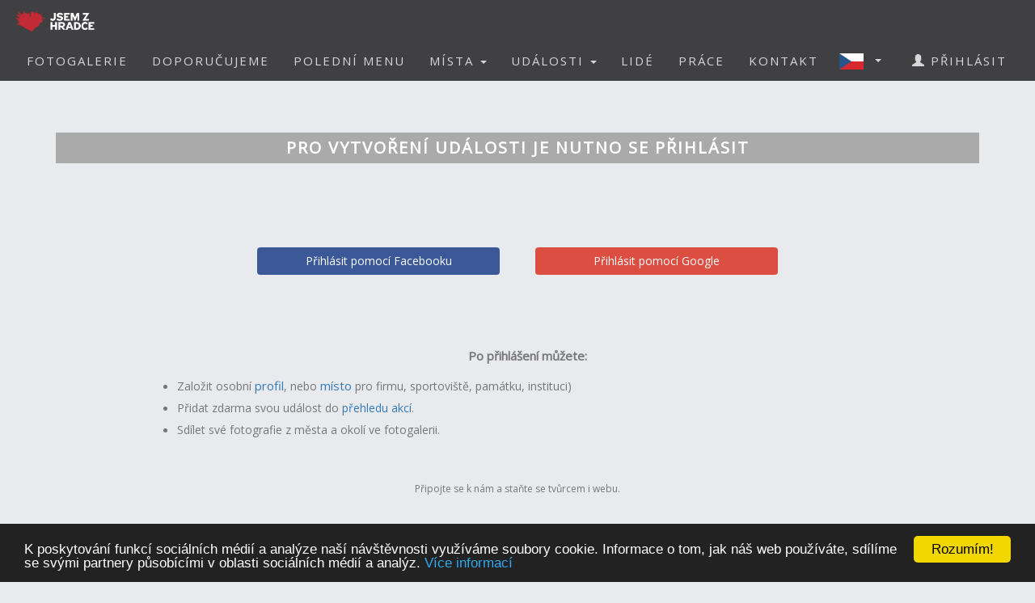

--- FILE ---
content_type: text/html; charset=utf-8
request_url: https://www.jsemzhradce.cz/login.aspx?t=ae&r=YQBkAGQAcABsAGEAYwBlAGUAdgBlAG4AdAAuAGEAcwBwAHgAPwBpAGQAPQA1ADkAMQA2AA==
body_size: 6633
content:


<!DOCTYPE html>
<html xmlns="http://www.w3.org/1999/xhtml" lang="cs" dir="ltr">
<head>

  <!-- Google tag (gtag.js) -->
  <script async src="https://www.googletagmanager.com/gtag/js?id=G-LMS3VXD3WQ"></script>
  <script>
    window.dataLayer = window.dataLayer || [];
    function gtag() { dataLayer.push(arguments); }
    gtag('js', new Date());

    gtag('config', 'G-LMS3VXD3WQ');
  </script>

  <meta name="keywords" content="Hradec Králové, polední menu, oběd, novinky, akce, kalendář akcí, události, events, články, zprávy, news, blogy, blogs, komunita, community, komunitní portál" />
<meta name="robots" content="index,follow" />  
  
  
  <meta name="copyright" content="Life in Town s.r.o." />  
  <meta name="viewport" content="width=device-width, initial-scale=1" />  
  <meta charset="utf-8" />
  <meta http-equiv="Content-Type" content="text/html; charset=UTF-8"/>
  <meta http-equiv="X-UA-Compatible" content="IE=edge" />
  <meta property="fb:app_id" content="1874085976155042" />
  <meta property="og:site_name" content="JSEM Z HRADCE" />
  <meta property="og:type" content="website" />
  <script src="scripts/jquery-1.12.4.min.js"></script>
  <script src="scripts/jquery.serializejson.js"></script>
  
  <script src="scripts/bootstrap.min.js"></script>
  <link href="/content/bootstrap.min.css" rel="stylesheet" type="text/css" />
  <link href="https://fonts.googleapis.com/css?family=Open+Sans" rel="stylesheet" type="text/css" />
  <link href="https://fonts.googleapis.com/css?family=Montserrat" rel="stylesheet" type="text/css" />
  <link href="/styles.css?v=2023j" rel="stylesheet" type="text/css" />
  <link href="/content/animate.css" rel="stylesheet" type="text/css" />   
  <script defer src="fonts/all.js?q"></script>
    
      <style>
          
     

          h1, h2 {          
              margin: 10px 0 30px 0;
              letter-spacing: 0px;   
              color: #111;
              font-weight:bold;
              text-transform:uppercase;
              padding:8px; 
              background-color: #be1d2c;
              color: #fff !important;
              text-align: center;
              font-size: 30px;
          }
          h1 {
              background-color: #AAA;
              letter-spacing: 2px; 
              font-size: 20px; 
          }
      </style>

    <style>
        .list_row:hover {
            background-color:#EEE;
            cursor:pointer;
        }


        .modal-dialog {
            float: none;
            margin: 50px auto;
          width: 70%;
          height: 70%;         
          padding: 0;
        }

       .close {
          position: absolute;
          top: 15px;
          right: 35px;
          color: #f1f1f1;
          font-size: 40px;
          font-weight: bold;
          transition: 0.3s;
        }

        .close:hover,
        .close:focus {
          color: #bbb;
          text-decoration: none;
          cursor: pointer;
        }
    </style>
  <script type="text/javascript">
      

      window.fbAsyncInit = function () {
          FB.init({
              appId: '1874085976155042',
              xfbml: true,
              version: 'v16.0',
              status: true
          });

          FB.AppEvents.logPageView();
      };

      (function (d, s, id) {
          var js, fjs = d.getElementsByTagName(s)[0];
          if (d.getElementById(id)) { return; }
          js = d.createElement(s); js.id = id;
          js.src = "//connect.facebook.net/cs_CZ/sdk.js";
          fjs.parentNode.insertBefore(js, fjs);
      }(document, 'script', 'facebook-jssdk'));

      function SetLanguage(x) {
          try
          {
              jsemzolomouce.UserWS.SetLanguage(x, function (result) { if (!result.includes('!')) location.reload(); }, function (result) { });
          }
          catch (ex) {
              if (x == 'cz' || x == 'en') {
                  location.href = 'default.aspx?lan=' + x;
              }
          }
      }
  </script>  
  <script src="/scripts/jquery.blockUI.js"></script>
  <script src="/scripts/bootstrap-notify.min.js"></script>
  
  <script src="/site.master.js?230517"></script>
  <script type="text/javascript" src="https://cdnjs.cloudflare.com/ajax/libs/cookieconsent2/1.0.9/cookieconsent.min.js"></script>
  <script type="text/javascript">
        window.cookieconsent_options = { "message": "K poskytování funkcí sociálních médií a analýze naší návštěvnosti využíváme soubory cookie. Informace o tom, jak náš web používáte, sdílíme se svými partnery působícími v oblasti sociálních médií a analýz.", "dismiss": "Rozumím!", "learnMore": "Více informací", "link": "https://www.google.com/policies/technologies/cookies/", "theme": "dark-bottom" };
  </script>  
  
    <title>JSEM Z HRADCE - Přihlášení uživatele</title>
    <meta name="description" content="Komunitní portál" />
    <meta property="og:title" content="JSEM Z HRADCE - Přihlášení uživatele" />
    <meta property="og:description" content="Komunitní portál" />
    <meta property="og:image" content="https://www.jsemzhradce.cz/logo/logo-3-fb.png" />
    <meta property="og:url" content="https://www.jsemzhradce.cz/addplaceevent.aspx?id=5916" />
 
    <script type = 'text/javascript' >
        var appInsights=window.appInsights||function(config)
        {
            function r(config){ t[config] = function(){ var i = arguments; t.queue.push(function(){ t[config].apply(t, i)})} }
            var t = { config:config},u=document,e=window,o='script',s=u.createElement(o),i,f;for(s.src=config.url||'//az416426.vo.msecnd.net/scripts/a/ai.0.js',u.getElementsByTagName(o)[0].parentNode.appendChild(s),t.cookie=u.cookie,t.queue=[],i=['Event','Exception','Metric','PageView','Trace','Ajax'];i.length;)r('track'+i.pop());return r('setAuthenticatedUserContext'),r('clearAuthenticatedUserContext'),config.disableExceptionTracking||(i='onerror',r('_'+i),f=e[i],e[i]=function(config, r, u, e, o) { var s = f && f(config, r, u, e, o); return s !== !0 && t['_' + i](config, r, u, e, o),s}),t
        }({
            instrumentationKey:'a0f2cb15-4f4e-46e6-b216-6d9ec7fc4c75'
        });
        
        window.appInsights=appInsights;
        appInsights.trackPageView();
    </script>
</head>
<body id="myPage" data-spy="scroll" data-target=".navbar" data-offset="50">

     <div class="modal fade">
	    <div class="modal-dialog">
            
		    <img class="modal-content" src="" style="width:100%" />
	    </div>
    </div>

    <script>
        $(document).ready(function () {
            $('.popupimage').click(function (event) {
                event.preventDefault();
                $('.modal img').attr('src', $(this).attr('href'));
                $('.modal').modal('show');
            });
        });


    </script>

    

    <div id="fb-root"></div>        
    <nav id="mainnavbar" class="navbar navbar-default navbar-fixed-top">
      <div class="container-fluid">
        <div class="navbar-header">
          <button type="button" class="navbar-toggle" data-toggle="collapse" data-target="#myNavbar" style="color:white;">  
                
            <span class="icon-bar"></span>
            <span class="icon-bar"></span>
            <span class="icon-bar"></span>
            <span class="icon-bar"></span>                      
          </button>

              
              <img class="visible-xs" src="picts/cz32.png" alt="Česky" style="margin:10px;padding:0;float:right" onclick="SetLanguage('cz')" />
              <img class="visible-xs" src="picts/en32.png" alt="English" style="margin:10px;padding:0;float:right" onclick="SetLanguage('en')" />              
            

          <a class="navbar-brand" href="https://www.jsemzhradce.cz" style="padding:0;">
              
                <img alt="JSEM Z HRADCE" src="/logo/logo-3-negative-S-RGBA.png" width="141" height="50" />
              
          </a>
      
        </div>
        <div class="collapse navbar-collapse" id="myNavbar">           
          <ul class="nav navbar-nav navbar-right"> 
              
                            <li style="margin-right:20px;" class="visible-xs">
                                <a href="login.aspx">
                                    <span class="glyphicon glyphicon-user"></span>
                                    PŘIHLÁSIT
                                </a>
                            </li>
                        

                        <li><a href="fotogalerie">FOTOGALERIE</a></li>
                        <li><a href="doporucujeme">DOPORUČUJEME</a></li>
                        
                            <li><a href="poledni-menu">POLEDNÍ MENU</a></li>
                        

                        <li class="dropdown">
                            <a href="#" class="dropdown-toggle" data-toggle="dropdown" role="button" aria-haspopup="true" aria-expanded="false">MÍSTA <span class="caret"></span></a>
                            <ul class="dropdown-menu">
                                <li><a href="placesgallery.aspx">GALERIE MÍST</a></li>
                                
                                <li><a href="mista">PŘEHLED MÍST</a></li>
                                <li><a href="placesmap.aspx">MAPA MÍST</a></li>
                                <li role="separator" class="divider"></li>
                                <li><a href="addplace.aspx">+ PŘIDAT MÍSTO</a></li>
                            </ul>
                        </li>
                        <li class="dropdown">
                          <a href="#" class="dropdown-toggle" data-toggle="dropdown" role="button" aria-haspopup="true" aria-expanded="false">UDÁLOSTI <span class="caret"></span></a>
                          <ul class="dropdown-menu">
                            
                            <li><a href="udalosti">PŘEHLED UDÁLOSTÍ</a></li>       
                            <li><a href="eventsmap.aspx">MAPA UDÁLOSTÍ</a></li>
                            <li role="separator" class="divider"></li>
                            <li><a href="places.aspx?ae=1">+ PŘIDAT UDÁLOST</a></li>
                          </ul>
                        </li>

                                               

                         <li><a href="lide">LIDÉ</a></li>

                                                     

                                                  
                        
                            <li><a href="prace">PRÁCE</a></li>  
                        

                        <li><a href="kontakt">KONTAKT</a></li>   

                          
                            <li class="dropdown hidden-xs">
                                <a href="#" class="dropdown-toggle" data-toggle="dropdown" role="button" aria-haspopup="true" aria-expanded="false"  style="margin:0px;padding:10px;" >
                                    
                                        <img style="float:left;margin:0px;padding:0;" src="picts/cz32.png" alt="Česky" />
                                    
                                    <span class="caret" style="margin:13px"></span></a>
                                <ul class="dropdown-menu">
                                    <li><a onclick="SetLanguage('cz')" style=""><img src="picts/cz32.png" alt="Česky" style="margin:0;padding:0;" /> ČESKY</a></li>
                                    <li><a onclick="SetLanguage('en')" style=""><img src="picts/en32.png" alt="English" style="margin:0;padding:0;" /> ENGLISH</a></li>
                                </ul>
                            </li>
                        
                            <li style="margin-right:20px;" class="hidden-xs">
                                <a href="prihlasit">
                                    <span class="glyphicon glyphicon-user"></span>
                                    PŘIHLÁSIT
                                </a>
                            </li>
                        
          </ul>
        </div>
      </div>
    </nav>

    

    <article class="container text-center" style="max-width:90%;min-height:760px;" id="divmaincontent">
            
    
       
        <br /><br />
        <h1>

             
        Pro vytvoření události je nutno se přihlásit
        
        </h1>
    <br /><br />
     
            <button type="button" class="btn btn-fb" style="width:300px;margin:20px;" onclick="window.location='loginfb.aspx?r=YQBkAGQAcABsAGEAYwBlAGUAdgBlAG4AdAAuAGEAcwBwAHgAPwBpAGQAPQA1ADkAMQA2AA==';">Přihlásit pomocí Facebooku</button>
    
   
    
            <button type="button" class="btn btn-google" style="width:300px;margin:20px;" onclick="window.location='logingoogle.aspx?r=YQBkAGQAcABsAGEAYwBlAGUAdgBlAG4AdAAuAGEAcwBwAHgAPwBpAGQAPQA1ADkAMQA2AA==';">Přihlásit pomocí Google</button>

        <br />
    <div class="col-xs-12 col-sm-10 col-sm-offset-1" style="text-align:left;margin-top:30px">
        
<div style="text-align:left">
    <p style="text-align: center; margin-left: 25px;"><br></p><p style="text-align: center; margin-left: 25px;"><span style="text-align: left; -webkit-text-size-adjust: 100%;"><b>Po přihlášení můžete:</b></span></p><ul><li><span style="font-size: 14px;">Založit osobní&nbsp;</span><a href="evizitka" target="_blank">profil</a><span style="font-size: 14px;">, nebo&nbsp;</span><a href="mista" target="_blank">místo</a><span style="font-size: 14px;">&nbsp;pro&nbsp;</span><span style="font-size: 14px;">firmu, sportoviště, památku, instituci)&nbsp;</span></li><li><span style="font-size: 14px;">Přidat zdarma svou událost do </span><a href="udalosti" target="_blank"><span style="font-size: 14px;">přehledu akcí</span></a><span style="font-size: 14px;">.&nbsp;</span></li><li><span style="font-size: 14px;">Sdílet své fotografie z města a okolí ve fotogalerii.</span></li></ul><p style="padding: 0px; margin-top: 8px; margin-bottom: 0px; word-break: break-word; line-height: var(--cib-type-body2-line-height); font-variation-settings: var(--cib-type-body2-font-variation-settings);"><br></p><p style="text-align: center; padding: 0px; margin-top: 8px; margin-bottom: 0px; word-break: break-word; line-height: var(--cib-type-body2-line-height); font-variation-settings: var(--cib-type-body2-font-variation-settings);"><span style="font-size: 12px;">Připojte se k nám a staňte se tvůrcem i webu.</span></p>
    
</div>

  
    </div>

    <br />
    
    <div class="col-xs-12 col-sm-8 col-sm-offset-2" style="font-style:italic;margin-top:30px;text-align:center">
        
        *) Přihlášením souhlasíte s našimi <a href="terms.aspx">Všeobecnými smluvními podmínkami</a> a s registrací na portále <a href="https://www.jsemzhradce.cz">Jsem z Hradce</a> pomocí
       přenesení a uchování <u>veřejných</u> údajů z Vašeho profilu na sociální síti Facebook, resp. Google (jméno, profilová fotografie, e-mail)
        
    </div>





    </article>
    <footer class="text-center" style="letter-spacing: 2px;">

                
            <div class="container" style="margin-bottom:20px;padding:0">
                <div class="row">
                    <div class="col-xs-12 col-sm-6 col-md-3" style="margin-bottom:30px;">
                        
                            Sledujte nás také na 
                            <a href="https://www.facebook.com/jsemzhradce/" target="_blank"><span class="btn btn-fb" style="margin:10px;">Facebooku</span></a>
                        
                        
                        <br />
                        <div class="hidden-xs">
                            
                            
                            <br />Kontakt:<br /><br />
                                <b>LIFE IN TOWN</b> s.r.o.<br />
                                Wellnerova 1215/1<br />
                                779 00 Olomouc<br />
                                IČO 05153557<br /><br />
                                E-mail: <a href="mailto:info@lifein.town">info@lifein.town</a>
                            
                            
                            <br /><br />
                            <a href="terms.aspx">
                                Všeobecné smluvní podmínky
                            </a><br /><br />

                             <a href="privacypolicy.aspx">
                               Zásady ochrany osobních údajů
                            </a><br /><br />
                        </div>
                    </div>
                    <div class="col-xs-12 col-sm-6 col-md-6" style="margin-bottom:30px;">                        
                        
                            <b><a href="https://www.jsmezbrna.cz" target="_blank">BRNO</a></b><br />
                            
                            <b><a href="https://www.jsemzbudejovic.cz" target="_blank">ČESKÉ BUDĚJOVICE</a></b><br />
                            
                            <b><a href="https://www.jsemzhradce.cz" target="_blank">HRADEC KRÁLOVÉ</a></b><br />
                            
                            <b><a href="https://www.jsemzjihlavy.cz" target="_blank">JIHLAVA</a></b><br />
                            
                            <b><a href="https://www.jsemzvaru.cz" target="_blank">KARLOVY VARY</a></b><br />
                            
                            <b><a href="https://www.jsemzliberce.cz" target="_blank">LIBEREC</a></b><br />
                            
                            <b><a href="https://www.jsemzolomouce.cz" target="_blank">OLOMOUC</a></b><br />
                            
                            <b><a href="https://www.jsemzostravy.cz" target="_blank">OSTRAVA</a></b><br />
                            
                            <b><a href="https://www.jsemzpardubic.cz" target="_blank">PARDUBICE</a></b><br />
                            
                            <b><a href="https://www.jsmezplzne.cz" target="_blank">PLZEŇ</a></b><br />
                            
                            <b><a href="https://www.jsmezprahy.cz" target="_blank">PRAHA</a></b><br />
                            
                            <b><a href="https://www.jsemzusti.cz" target="_blank">ÚSTÍ NAD LABEM</a></b><br />
                            
                            <b><a href="https://www.jsemzezlina.cz" target="_blank">ZLÍN</a></b><br />
                                                  
                    </div>
                    <div class="col-xs-12 col-sm-6 col-md-3" style="margin-bottom:20px;">
                        
                        <a target="_blank" href="https://www.jsmez.cz/oprojektu"><span class="btn btn-jzo-red" style="margin:5px;width:150px;">O projektu</span></a><br />
                        <a target="_blank" href="https://www.jsemzhradce.cz/evizitka"><span class="btn btn-jzo-red" style="margin:5px;width:150px;">E-vizitka</span></a><br />
                        <a target="_blank" href="https://www.jsmez.cz/kariera"><span class="btn btn-jzo-red" style="margin:5px;width:150px;">Kariéra</span></a><br />
                        
                            <a target="_blank" href="logo"><span class="btn btn-jzo-red" style="margin:5px;width:150px;">Logo ke stažení</span></a><br />
                        
                        <a target="_blank" href="https://www.facebook.com/Life-in-Town-249642762054269"><span class="btn btn-fb" style="margin-top:5px;width:150px;">Facebook</span></a><br /><br /><br />
                        

                        <div class="visible-xs">
                            
                            Kontakt:<br /><br />
                                <b>LIFE IN TOWN</b> s.r.o.<br />
                                Wellnerova 1215/1<br />
                                779 00 Olomouc<br />
                                IČO 05153557<br /><br />
                                E-mail: <a href="mailto:info@lifein.town">info@lifein.town</a>
                            
                            <br /><br />
                            <a href="terms.aspx">
                               Všeobecné smluvní podmínky
                            </a><br /><br />

                            <a href="privacypolicy.aspx">
                               Zásady ochrany osobních údajů
                            </a><br /><br />
                        </div>
                    </div>
                </div>
            </div>            

        
        <a class="up-arrow" href="#myPage" title="Nahoru">   Nahoru   
            <span class="glyphicon glyphicon-chevron-up"></span>
        </a>
    </footer>

</body>
</html>